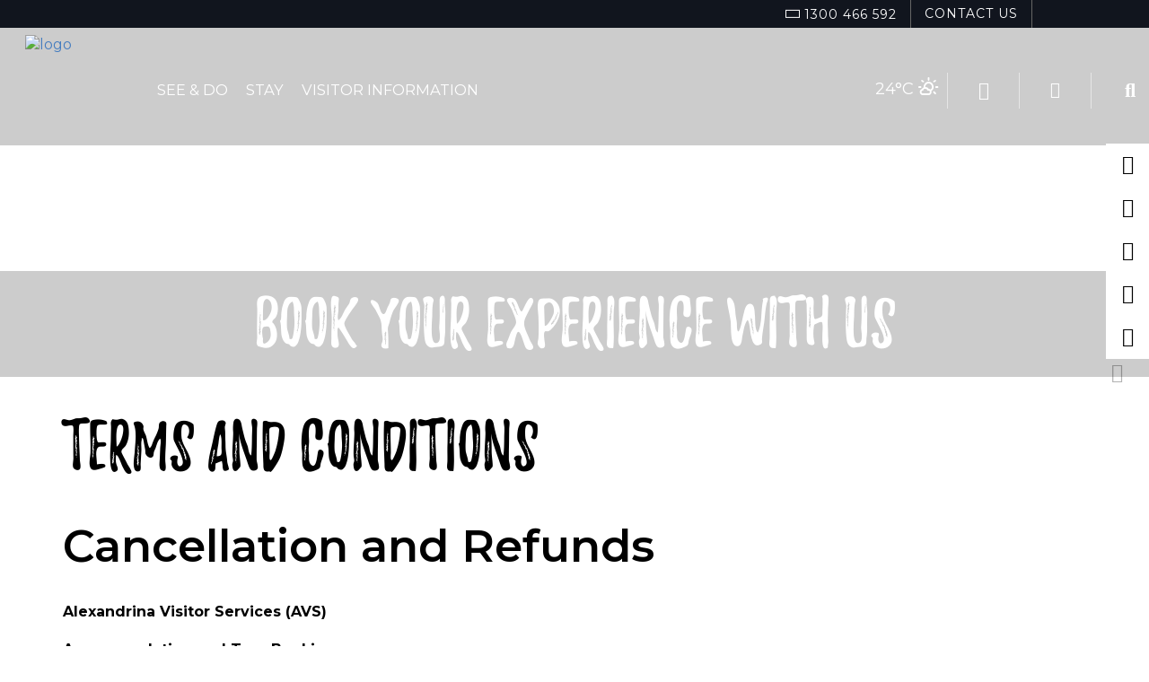

--- FILE ---
content_type: text/html; charset=utf-8
request_url: https://www.visitalexandrina.com/terms-and-conditions-2
body_size: 9865
content:
   <!DOCTYPE html> <html xmlns="http://www.w3.org/1999/xhtml" xml:lang="en-gb" lang="en-gb" dir="ltr"> <head>
    <!-- empty line -->
    
    
    
    
    
    
    
    
    
    
    
    
    
    
    
    
    
    
    
    
    
    
    
    
    
    
    
    
    
    
    
    
         
    
    
    
    
    <base href="https://www.visitalexandrina.com/terms-and-conditions-2" />
<title>Visit Alexandrina - Terms and Conditions</title>
<base href="https://www.visitalexandrina.com/terms-and-conditions-2" />
<meta http-equiv="content-type" content="text/html; charset=utf-8" />
<meta name="keywords" content="alexandrina, tourism, visitor information, tourist, goolwa, strathalbyn, port elliot, hindmarsh island, middleton mount, compass, clayton bay, milang, currency Creek, ashbourne, south australia, council" />
<meta name="description" content="The Alexandrina Council region has so much to offer with a wide range of quality attractions from great sandy beaches to world class wine regions a fully operational steam train, whale watching and great country produce. All of this under one hours drive from Adelaide." />
<meta name="generator" content="Impart Media" />
<link href="/templates/alexandrina2018/favicon.ico" rel="shortcut icon" type="image/vnd.microsoft.icon" />

<style type="text/css">
.weather { display: table-cell; vertical-align: middle; }
.weather, .weather-inner a, .weather-inner a:hover { text-decoration: none; }
</style>
<link rel="stylesheet" href="/templates/alexandrina2018/dist/../dist/template.bundle.prod.css?version=540cdaeaef71e3eef313" type="text/css" />

    <meta name="viewport" content="width=device-width, initial-scale=1, maximum-scale=1, minimum-scale=1, user-scalable=0">
    <noscript><style> .jsonly { display: none } </style></noscript>
    <link href="https://fonts.googleapis.com/css?family=Montserrat:300,300i,400,400i,600,600i,700,700i" rel="stylesheet">
    <!--[if (gte IE 7)&(lte IE 8)]> <script src="//html5shim.googlecode.com/svn/trunk/html5.js"></script> <![endif]-->
    <script src="/cache/assets/71c7d71d2fe773f9703fe39fb8e52852-bootloader.min.js"></script> <script type="text/javascript">
var _gaq = _gaq || [];
_gaq.push(['_setAccount', 'UA-93774304-1']);
_gaq.push(['_trackPageview']);
(function() {
var ga = document.createElement('script'); ga.type = 'text/javascript'; ga.async = true;
ga.src = ('https:' == document.location.protocol ? 'https://ssl' : 'http://www') + '.google-analytics.com/ga.js';
var s = document.getElementsByTagName('script')[0]; s.parentNode.insertBefore(ga, s);
})();
</script>

<style> :root body { --colour-unavail:#bdbdbd; } body .im-gadgetbutton.unavailable, body .min-nights .im-gadgetbutton { background:var(--colour-unavail); } </style>
<script> var site_base_url = "https://www.visitalexandrina.com/"; </script>
</head>
 <body id="contentpage" class="site com_content view-article no-layout no-task itemid-442">  <!-- cart bar ... DO NOT DELETE ... this bar only appears once an operator's room/tour has been added to cart --> <div id="cart-bar"> 
<div class="cart-bar-fixed">
<div class="container">
<div class="row">
<div class="col-xs-12 col-sm-6">
<!-- BE gadgets cart -->
<div id="cart-bar-button"></div>
</div>
<div class="col-xs-12 col-sm-6 align-right-sm">
<!-- IM trip planner cart -->
</div>
</div>
</div>
</div>
<div class="cart-bar-spacer"></div>
 </div>                                <div class="custom-share-wrapper"> <a href="javascript:void(0);" class="custom-share" id="custom-share-facebook" target="_blank"> <i class="fab fa-facebook-f"></i> </a> <a href="javascript:void(0);" class="custom-share" id="custom-share-twitter" target="_blank"> <i class="fab fa-twitter"></i> </a> <a href="javascript:void(0);" class="custom-share" id="custom-share-pinterest" target="_blank"> <i class="fab fa-pinterest-p"></i> </a> <div> <div class="custom-share-email-form" style="display:none;"> <form onsubmit="doNothing(); return false;"> <h4>Email a Friend</h4> <input id="custom-share-email-field" type="email" required="" placeholder="Email Address"> <a id="custom-share-email-link" href="javascript:void(0);">Send</a> <input id="custom-share-email-submit" class="button-primary" type="submit" value="Send"> <div class="exit"> <i class="fas fa-times"></i> </div> </form> </div> <a href="javascript:void(0);" class="custom-share" id="custom-share-email" target="_blank"> <i class="fas fa-envelope"></i> </a> </div> <a href="javascript:window.print()" class="custom-share" id="custom-share-print"> <i class="fas fa-print"></i> </a> <script>function doNothing(){}</script> <i class="btn-show fas fa-caret-left"></i> <i class="btn-hide fas fa-caret-right"></i> </div>                                              <!-- Header Layout --> <header class="container-fluid"> <div class="header-top row"> <div class="container-large"> <div> <div> <div> <!-- Translate --> <div class="header-translate"> 
<div id="google_translate_dropdown"></div>
<div class="clear"></div>
<!--
<script type="text/javascript" src="//translate.google.com/translate_a/element.js?cb=googleTranslateElementInit"></script>
-->
 </div> <!-- Contact --> <div class="header-contact"> <a href="/contact-us">Contact Us</a> </div> <!-- Telephone --> <div class="telephone-initial"> 
<div class="custom"  >
<p><a href="tel:1300466592">1300 466 592</a></p></div>
 </div> </div> </div> </div> </div> </div> <div class="main-header-row row"> <div class="container-large"> <!-- Header Logo --> <div class="logo-header-content-page"> <a class="one" href="https://www.visitalexandrina.com/"><img data-anim="image-loading-animation" src="[data-uri]" data-src="https://images.impartmedia.com/visitalexandrina.com/logo-header-full.png" alt="logo" /></a> <a class="two" href="https://www.visitalexandrina.com/"><img data-anim="image-loading-animation" src="[data-uri]" data-src="https://images.impartmedia.com/visitalexandrina.com/logo-header-full-operator.png" alt="logo" /></a> </div> <div class="header-right clearfix"> <!-- Telephone -->  <!-- Weather --> <div class="weather">
<div class="location displayed-first">
<span>24&deg;C</span>
<i class="wi wi-day-sunny-overcast" title="Weather forecast for today: Sunny"></i>
</div>




</div> <!-- Trip Planner --> <div class="header-trip-planner"> <span class="header-trip__item-number"></span> <i class="fas fa-heart header-trip__icon"></i> </div> <div id="cart-bar"> <div id="toolbar-tripplanner"> 
<div class="floater"><strong> </strong></div>
<div class="link-tripplanner-hover floater" style="display:none"><strong><a href="/trip-planner">Trip Planner</a></strong> [<span id="toolbar-tripplanner" style="font-weight:bold"><span><a href="/trip-planner">0</a></span></span>]</div>
 </div> </div> <!-- Cart --> <div class="header-cart"> <i class="fas fa-shopping-cart"></i> <span class="header-cart__item-number"></span> <span class="header-cart__total-price"></span> </div> <!-- Ultrasearch -->
                <div class="header-search">
                    <div id="search">
                        <a href="javascript:void(0);" type="button" id="mod-search-button"></a>
                        <div class="clear"></div>
                    </div>
                </div>
                
</div> <!-- Main Menu --> <div id="navigation" class="col-md-12"> <nav class="navbar navbar-default"> <div class="navbar-header"> <button type="button" class="navbar-toggle collapsed" data-toggle="collapse" data-target="#navbar" aria-expanded="false" aria-controls="navbar"> <span class="sr-only">Toggle navigation</span> <span class="icon-bar"></span> <span class="icon-bar"></span> <span class="icon-bar"></span> </button> <a class="mobile-logo" href="https://www.visitalexandrina.com/"><img data-anim="image-loading-animation" src="[data-uri]" data-src="https://images.impartmedia.com/visitalexandrina.com/logo-header-full.png" alt=""></a> </div> <div id="navbar" class="navbar-collapse collapse">
      
<ul class="">
<li class="item-101"><a href="http://www.visitalexandrina.com/" ><span>Home</span></a></li><li class="item-259 dropdown parent"><a  href="/see-and-do" class="dropdown-toggle" data-toggle="dropdown"  > See &amp; do<span class="caret"></span></a><ul class="dropdown-menu" role="menu"><li class="item-351 dropdown parent"><a  href="/see-and-do/events" class="dropdown-toggle" data-toggle="dropdown"  > Events<span class="caret"></span></a><ul class="dropdown-menu" role="menu"><li class="item-260"><a href="http://www.visitalexandrina.com/see-and-do/events/aace-alexandrina-arts-culture-and-events" ><span>AACE- Alexandrina Arts, Culture and Events</span></a></li></ul></li><li class="item-263"><a href="/see-and-do/attractions" ><span>Things To Do</span></a></li><li class="item-354"><a href="/see-and-do/arts-and-culture" ><span>Arts and Culture</span></a></li><li class="item-396"><a href="http://www.alexandrina.sa.gov.au/parks" target="_blank" ><span>Parks and Playgrounds</span></a></li><li class="item-438"><a href="/see-and-do/family-friendly" ><span>Family Friendly</span></a></li></ul></li><li class="item-318"><a href="http://www.visitalexandrina.com/search-accommodation" ><span>Stay</span></a></li><li class="item-401 dropdown parent"><span class="nav-header ">Visitor Information</span>
<ul class="dropdown-menu" role="menu"><li class="item-254"><a href="/region/dining-and-local-produce" ><span>Food and Drink</span></a></li><li class="item-480"><a href="/region/local-produce" ><span>Local Produce</span></a></li><li class="item-325"><a href="http://www.visitalexandrina.com/region/transport" ><span>Getting Here</span></a></li><li class="item-485 dropdown parent"><a href="/interactive-map" target="_blank" ><span>Maps</span></a><ul class="dropdown-menu" role="menu"><li class="item-486"><a href="https://images.impartmedia.com/visitalexandrina.com/documents/Maps/Southern_Alexandrina_Map_Goolwa_2020.pdf" target="_blank" ><span>Goolwa Map</span></a></li><li class="item-487"><a href="https://images.impartmedia.com/visitalexandrina.com/documents/Maps/Northern_Alexandrina_Map_Strathalbyn.pdf" target="_blank" ><span>Strathalbyn Map</span></a></li><li class="item-488"><a href="https://images.impartmedia.com/visitalexandrina.com/documents/Maps/Southern_Alexandrina_Map_PtE_Midd_HI_2020-final.pdf" target="_blank" ><span>Port Elliot and Middleton Map</span></a></li><li class="item-489"><a href="https://images.impartmedia.com/visitalexandrina.com/documents/Maps/Northern_Alexandrina_Map_Lang-Ck_CB_M_MtC.pdf" target="_blank" ><span>Langhorne Creek, Clayton Bay, Milang and Mt Compass Map</span></a></li></ul></li><li class="item-249"><a href="/region/scenic-trails-and-drives" ><span>Scenic Trails and Drives</span></a></li><li class="item-482"><a href="/region/suggested-itineraries" ><span>Suggested Itineraries</span></a></li><li class="item-419"><a href="/region/storm-boy" ><span>Storm Boy Country</span></a></li><li class="item-294"><a href="/region/towns" ><span>Towns</span></a></li><li class="item-361"><a href="/region/heritage-and-history" ><span>Heritage and History</span></a></li><li class="item-463"><a href="http://alexandrina.maps.arcgis.com/apps/webappviewer/index.html?id=0d2a20073ae144b58d9f036669b58572" target="_blank" ><span>Past and Present</span></a></li><li class="item-474"><a href="/region/boating-facilities" ><span>Boating Facilities</span></a></li><li class="item-270"><a href="http://www.visitalexandrina.com/region/fleurieu-peninsula" title="http://www.fleurieupeninsula.com.au/" ><span>Fleurieu Peninsula</span></a></li><li class="item-247"><a href="/contact-us" ><span>Visitor Information Centres</span></a></li></ul></li></ul>
 </div> </nav> </div> </div>
        <!-- Ultrasearch -->
        
        <div id="header-anchor" style="display: none;"></div>
        <div id="header-search" class="header-search">
            <div id="search">
                
<form action="/component/search/" method="post">
<input name="searchword" id="mod-search-searchword" class="inputbox search-query" type="text" value="Search" onblur="if (this.value=='') this.value='Search';" onfocus="if (this.value=='Search') this.value='';" onkeyup="ultraSearch(this)" autocomplete="off" />
<input type="hidden" name="task" value="search" />
<input type="hidden" name="option" value="com_search" />
<input type="hidden" name="Itemid" value="442" />
<div class="clear"></div>
</form>
                <div class="clear"></div>
            </div>
        </div>
        
        
        
        
</div> </header>   <div class="main-wrapper">            <main class="view-article">                                <div id="banner">                                     <h1 id="page-title">Terms and Conditions</h1>                                      
<div class="rotating-banner-images animated-rotating-image-set home-banners" 
    data-cycle-fx="fade" 
    data-cycle-timeout="5000"
    data-cycle-loader=true
    data-cycle-progressive="#slides"
    data-cycle-slides=">div.article-image"
>
<div id="article-image-1" class="article-image article-image-1">
<div class="animated-banner-text">
<p id="banner-text-1" class="banner-text-1"><span>Banner Default</span></p>

</div>
<div class="animated-banner-imagearea" style="left:0; background-image:url('https://images.impartmedia.com/visitalexandrina.com/banners/CurrencyCreekLandscape.jpg');">
<img data-no-lazyload="" src="https://images.impartmedia.com/visitalexandrina.com/banners/CurrencyCreekLandscape.jpg" alt="Banner Default"   />
</div>
</div>
<noscript>
<div id="article-image-1" class="article-image article-image-1" style="display:block">
<div class="animated-banner-text">
<p id="banner-text-1" class="banner-text-1"><span>Banner Default</span></p>
<div id="banner-text-2" class="banner-text-2"></div>

</div>

<div class="animated-banner-imagearea" style="left:0; background-image:url('https://images.impartmedia.com/visitalexandrina.com/banners/CurrencyCreekLandscape.jpg');">
<img data-no-lazyload="" src="https://images.impartmedia.com/visitalexandrina.com/banners/CurrencyCreekLandscape.jpg" alt="Banner Default"   />
</div>

</noscript>
    </div>                             </div>                 <!-- Content Page: Before content -->
                             <!-- Search Gadget Content Page -->
                <div id="search-gadget-panel-mobile"><div class="booking-button">Book Now</div></div>
                <div class="search-gadget-content-page">
                    <div class="container">
                        <div class="row">
                            <div class="col-xs-12">
                                <p class="search-gadget-title">Book your experience with us</p>
                                
                            </div>
                        </div>
                    </div>
                </div>                    <div class="container wrapper-page-padding-top">                         <!--
<div aria-label="Breadcrumbs" role="navigation">
<ul itemscope itemtype="https://schema.org/BreadcrumbList" class="breadcrumb">
<li>
You are here: &#160;
</li>
<li itemprop="itemListElement" itemscope itemtype="https://schema.org/ListItem">
<a itemprop="item" href="/" class="pathway"><span itemprop="name">Home</span></a>
<span class="divider">
&gt;</span>
<meta itemprop="position" content="1">
</li>
<li itemprop="itemListElement" itemscope itemtype="https://schema.org/ListItem" class="active">
<span itemprop="name">
Terms and Conditions</span>
<meta itemprop="position" content="2">
</li>
</ul>
</div>
-->                            <div class="item-page" itemscope itemtype="https://schema.org/Article">
<meta itemprop="inLanguage" content="en-GB" />

<div class="page-header">
<h2 itemprop="headline">
Terms and Conditions</h2>
</div>


<div itemprop="articleBody">
<h1>Cancellation and Refunds</h1>
<p><strong>Alexandrina Visitor Services (AVS)</strong></p>
<p><strong>Accommodation and Tour Bookings</strong></p>
<p>Alexandrina Visitor Services (AVS) provides a booking service through the visitalexandrina.com website and two accredited Visitor Information Centres (located in Goolwa and Strathalbyn, South Australia).</p>
<p>When booking tours and accommodation through us, there are AVS specific terms and conditions.</p>
<p>Guest Cancellations and Rescheduling fees:</p>
<ul>
<li>30 days prior to travel – receive a full refund</li>
<li>14-30 days prior to travel – pay 15% of total booking</li>
<li>Less than 14 days – pay 100% of total booking (no refund)</li>
</ul>
<p><strong>How to Cancel or Reschedule a booking:</strong></p>
<p>In the case of cancellations or date changes, please contact AVS as soon as possible by calling 1300 466 592 or by email <a href="mailto:visit@alexandrina.com.au">visit@alexandrina.com.au</a></p>
<p>AVS will always endeavour to negotiate the best outcome for you and the operator.</p>
<p>Operator Cancellations:</p>
<p>If AVS has taken a booking and the operator is unable to supply the Product, the operator must provide an alternative Product for you, the guest. Alternatively, you can elect for a full refund, which AVS will process promptly.</p>
<p>Once a sale has taken place, AVS accepts no responsibility for a cancellation or double booking by an operator.</p> </div>

</div>
                  </div>          </main>     <!-- Footer offers -->
    
    <div class="booking-gadget-anchor"><a name="booking-gadget-anchor"></a></div> </div><!-- end main-wrapper --> <!-- Book your experience --> <div class="footer-call-to-action">
    <div class="container-large">
        <div class="container-fluid">
            <div class="row">
                <div class="col-xs-12">
                    <p>Goolwa, Strathalbyn, Port Elliot, Middleton, Mount Compass, Clayton Bay, Milang, Currency Creek, Ashbourne, Langhorne Creek</p> <!--                    <a href="/--><!--plan-your-stay/accommodation">Book now</a>-->
                </div>
            </div>
        </div>
    </div> </div> <footer>
    <!-- Footer Top --> <div class="footer-top"> <div class="footer-top-container"> <div class="container-fluid">
<div class="row"> <div class="col-xs-6 col-sm-3 col-md-4 col-lg-3 footer-top-navigation"> <ul class="">
<li class="item-444"><a href="/business-resources" ><span>Business Resources</span></a></li><li class="item-445"><a href="/student-resources" ><span>Student Resources</span></a></li><li class="item-446"><a href="/event-resources" ><span>Event Resources</span></a></li><li class="item-447"><a href="/volunteer-program" ><span>Volunteer Program</span></a></li><li class="item-450"><a href="/contact-us" ><span>Contact Us</span></a></li></ul>
 </div> <div class="col-xs-6 col-sm-5 col-md-4 col-lg-3 footer-top-info-half-wrapper"> <div class="footer-right"> <div class="footer-top-info-half"> <h3>Connect With Us</h3> <div class="social-connect"> <div class="social-buttons">
<ul>
<li class="icon-social-instagram">
<a href="https://www.instagram.com/visit_alexandrina/" target="_blank">
<i class="fab fa-instagram"></i>
</a>
</li>
<li class="icon-social-facebook">
<a href="https://www.facebook.com/VisitAlexandrina/" target="_blank">
<i class="fab fa-facebook-f"></i>
</a>
</li>


</ul>

</div>
 </div> </div> <div class="footer-connect-bottom"> <h3 class="footer-newsletter-signup">Receive holiday deals, news & events</h3> <button id="footer-email-button" class="footer-email-button button-primary" data-toggle="modal" data-target="#subscribe-email">Join</button> </div> </div> </div> <div class="col-xs-12 col-sm-4 col-md-4 col-lg-2 footer-connect"> <div class="footer-contact"> <div class="clearfix footer-contact-details"> <div class="float--left footer-contact-details-title"></div> <div class="overflow--hidden footer-contact-text"></div>
</div> <div class="footer-contact-table"> 
<div class="custom"  >
<h4>Address</h4>
<p><a href="https://www.google.com/maps/dir//4+Goolwa+Terrace,+Goolwa+SA+5214/@-35.503531,138.7814013,17z/data=!4m9!4m8!1m0!1m5!1m1!1s0x6ab6ca0a3a717fd9:0xe535ddd2ed40ee7e!2m2!1d138.78359!2d-35.503531!3e0">4 Goolwa Terrace, Goolwa SA 5214</a></p>
<h4>Phone</h4>
<p><a href="tel:1300466592">1300 466 592</a></p>
<h4>Email</h4>
<p><a href="mailto:visit@alexandrina.com.au">visit@alexandrina.com.au</a><a href="mailto:visit@alexandrina.com.au"></a></p>
<h4>Open Hours</h4>
<table>
<tbody>
<tr>
<td>
<p><span style="font-size: 10pt;">Goolwa<br /><br /></span></p>
</td>
<td>
<p><span style="font-size: 10pt;">&nbsp;Visitor Centre</span><br /><span style="font-size: 13.3333px;">10am-4pm, 7 Days</span></p>
</td>
</tr>
<tr>
<td>
<p><span style="font-size: 10pt;">Strathalbyn<br /></span></p>
</td>
<td>
<p><span style="font-size: 10pt;">&nbsp;Visitor Centre&nbsp;</span><br /><span style="font-size: 13.3333px;">10am-3pm, 7 Days</span></p>
</td>
</tr>
<tr>
<td>Closed</td>
<td>
<p><span style="font-size: 10pt;">Good Friday, Christmas Day and Boxing Day</span></p>
</td>
</tr>
</tbody>
</table></div>
 </div> </div> </div> <div class="col-4 col-lg-4"> <div class="inner">
                        
<div class="custom"  >
<p><img class="footer-logo-vis" src="https://images.impartmedia.com/visitalexandrina.com/logo-visitor-centre.png" alt="Visitor Information Centre" /> <img class="footer-logo" src="https://images.impartmedia.com/visitalexandrina.com/logo-footer.png" alt="Visit Alexandrina" /> <img class="footer-logo-qtab" src="https://images.impartmedia.com/visitalexandrina.com/logo-QTAB-Horizontal.png" alt="QTAB Quality Tourism Accredited Business" width="173" height="109" /></p></div>
 </div> </div> </div> </div> </div> </div> <!-- Modal --> <div class="modal fade modal-subscribe-modal" id="subscribe-email" tabindex="-1" role="dialog" aria-labelledby="myModalLabel"> <div class="modal-dialog" role="document">
    <div class="modal-content"> <div class="modal-header"> <button type="button" class="close" data-dismiss="modal" aria-label="Close"><i class="fas fa-times"></i></button> <h4 class="modal-title" id="myModalLabel">Stay in touch</h4> </div> <div class="modal-extra-section"></div> <div class="modal-body"> <div class="wrapper rounded6" id="templateContainer">
    <div id="templateBody" class="bodyContent rounded6">
        <div id="subscribeFormWelcome"><span style="font-size:16px"><span>Subscribe to Alexandrina&rsquo;s e-newsletter now to receive monthly updates on the latest events, stories, packages and online only special offers.</span></span><br><br></div> <div class="indicates-required"><span class="asterisk">*</span> indicates required</div>
                        <!-- Begin Mailchimp Signup Form -->
                        <link href="//cdn-images.mailchimp.com/embedcode/classic-10_7.css" rel="stylesheet" type="text/css">
                        <style type="text/css">
                            #mc_embed_signup{background:#fff; clear:left; font:14px Helvetica,Arial,sans-serif; }
                            /* Add your own Mailchimp form style overrides in your site stylesheet or in this style block.
   We recommend moving this block and the preceding CSS link to the HEAD of your HTML file. */
                        </style>
                        <div id="mc_embed_signup">
                            <form action="https://visitalexandrina.us17.list-manage.com/subscribe/post?u=0801791b0957e6a8193701dc0&amp;id=ec76f5233a" method="post" id="mc-embedded-subscribe-form" name="mc-embedded-subscribe-form" class="validate" target="_blank" novalidate>
                                <div id="mc_embed_signup_scroll">
                                    <div class="indicates-required"><span class="asterisk">*</span> indicates required</div>
                                    <div class="mc-field-group">
                                        <label for="mce-EMAIL">Email Address  <span class="asterisk">*</span>
                                        </label>
                                        <input type="email" value="" name="EMAIL" class="required email" id="mce-EMAIL">
                                    </div>
                                    <div class="mc-field-group">
                                        <label for="mce-FNAME">First Name </label>
                                        <input type="text" value="" name="FNAME" class="" id="mce-FNAME">
                                    </div>
                                    <div class="mc-field-group">
                                        <label for="mce-LNAME">Last Name </label>
                                        <input type="text" value="" name="LNAME" class="" id="mce-LNAME">
                                    </div>
                                    <div class="mc-field-group" style="display:none">
                                        <label for="mce-group[13626]">Group </label>
                                        <select name="group[13626]" class="REQ_CSS" id="mce-group[13626]">
                                            <option value="1" selected>Visitor</option>
                                        </select>
                                    </div>
                                    <div id="mce-responses" class="clear">
                                        <div class="response" id="mce-error-response" style="display:none"></div>
                                        <div class="response" id="mce-success-response" style="display:none"></div>
                                    </div>    <!-- real people should not fill this in and expect good things - do not remove this or risk form bot signups-->
                                    <div style="position: absolute; left: -5000px;" aria-hidden="true"><input type="text" name="b_0801791b0957e6a8193701dc0_ec76f5233a" tabindex="-1" value=""></div>
                                    <div class="clear"><input type="submit" value="Subscribe" name="subscribe" id="mc-embedded-subscribe" class="button"></div>
                                </div>
                            </form>
                        </div>
                        <script type='text/javascript' src='//www.visitalexandrina.com/media/impartmedia/js/mc-validate.js'></script><script type='text/javascript'>(function($) {window.fnames = new Array(); window.ftypes = new Array();fnames[0]='EMAIL';ftypes[0]='email';fnames[1]='FNAME';ftypes[1]='text';fnames[2]='LNAME';ftypes[2]='text';}(jQuery));var $mcj = jQuery.noConflict(true);</script>
                        <!--End mc_embed_signup-->
    </div> </div> </div><!-- end .modal-body -->
    </div> </div> </div>      <!-- Footer Bottom --> <div class="container-large"> <div id="footer-bottom" class="container-fluid"> <div class="row"> <div class="col-xs-12 footer-bottom-menu"> <div class="footer-bottom-menu-text-group"> <a class="footer-bottom-menu-login" href="https://www.bookeasy.com.au/login.aspx">BOOKEASY MEMBER LOGIN</a> <ul class="">
<li class="item-440"><a href="/contact-us" ><span>Contact</span></a></li><li class="item-441"><a href="/disclaimer" ><span>Disclaimer</span></a></li><li class="item-442 current active"><a href="/terms-and-conditions-2" ><span>Terms and Conditions</span></a></li><li class="item-443"><a href="/privacy-and-copyright" ><span>Privacy Policy</span></a></li></ul>
 <p class="footer-credits"><span class="footer-copyright">Copyright &copy; 2026 Alexandrina Council</span> Powered by <a href="http://www.bookeasy.com/">Bookeasy</a>, Developed by <a href="http://www.impartmedia.com/">ImpartMedia</a></p> </div> <div class="footer-scroll-top"><i class="fas fa-angle-double-up"></i></div> </div> </div> </div> </div>   </footer> 
	<script type="text/javascript" src="https://www.visitalexandrina.com/cache/template/gadgets-url-overrides.js" ></script>
	<script type="text/javascript" src="https://www.visitalexandrina.com/media/impartmedia/v3/js/gadgets-minimal-styling.js" ></script>
	<script type="text/javascript" src="https://gadgets.impartmedia.com/gadgets.jsz?key=73470ffc0c45c00cdcfab1c4352a9e19"></script>
	<script type="text/javascript" src="https://www.visitalexandrina.com/templates/alexandrina2018/dist/../dist/template.bundle.prod.9059aa6ff4c0547a0ac2.js"></script>
	
	<script type="text/javascript" src="//translate.google.com/translate_a/element.js?cb=googleTranslateElementInit"></script>
	<script type="text/javascript"> var $jBaseUrl = "https://www.visitalexandrina.com/"; </script>
  <script type="text/javascript" src="https://challenges.cloudflare.com/turnstile/v0/api.js?render=explicit&onload=IMTurnstileValidate"></script>
	<script type="text/javascript">

				window.IMTurnstileValidate = function(formSelector, widgetSize) {
					formSelector = ((typeof(formSelector) === 'undefined') ? '' : formSelector);
					widgetSize = ((typeof(widgetSize) === 'undefined') ? 'normal' : widgetSize);
					if (typeof(turnstile) !== 'undefined') {
						turnstile.render(formSelector + ' .cf-turnstile-widget', {
							sitekey: '0x4AAAAAABw-2qqrZYFR_iaF',
							size: widgetSize,
							callback: function(token) {
								jQuery(formSelector + ' .cf-turnstile-response').val(token);
							}
						});
					}
				};
			jQuery(window).on('load',  function() {
				new JCaption('img.caption');
			});
		$w(function() {
		
		
		
			BE.gadget.cart("#cart-bar-button", {
				vcID:"171",
				bookingURL:"https://www.visitalexandrina.com/search-accommodation/book",
				autoCollapse:true,
				showPromoCode:false
			});
		});
	
	</script>
	<script type="text/javascript">

	
	BE.gadget.cart.text.checkOutImmediately="Instant Book";
	BE.gadget.cart.text.checkOutReservation="Request to Book";
	
	var $checkCartInterval = 0;
	var $tripPlannerHoverTimeout = 0;
	
	$w(function() {
		BE.gadget.cart("#toolbar-cart", {
			vcID:"171",
			bookingURL:"https://www.visitalexandrina.com/search-accommodation/book",
			autoCollapse:true,
			showPromoCode:false,
			showGuestLogin:false,
			showBookingTimer:false,
			showEmptyCartButton:false,
			autoFillQuestionsAlreadyAsked:false,
			autoFillAndHideQuestionsAlreadyAsked:false,
			collapseSimilarCartItems:false
		});
	});


	
	$w.event.subscribe("item.book.click", function(item) {
		var IsGoldMedal = item[3].IsGoldMedal;

	

		if (IsGoldMedal) {
			jQuery("div.addButton a.checkOutNow span").html("Instant Book");
		}

		

		if (!IsGoldMedal) {
			jQuery("div.addButton a.checkOutNow span").html("Request to Book");
		}

		

	});

	


	jQuery(document).ready(function() {
		jQuery(".link-tripplanner-hover").hover(function() { showTripPlannerPopout(this); }, function() {hideTripPlannerPopout();});
		jQuery("#shopping-cart-link").hover(function() { jQuery(this).click(); }, function() { });
	});
	function addToTripPlanner($url) {
		jQuery.get($url, function($numberItems) {
			jQuery("#toolbar-tripplanner a").text(parseInt($numberItems));
			showTripPlannerPopout(jQuery(".link-tripplanner-hover"));
			setTimeout("hideTripPlannerPopout()", 10000);
			if (parseInt($numberItems) > 0) {
				
				jQuery(".link-tripplanner-hover").show();
			}
		});
	}
	function removeFromTripPlanner($url, $obj) {
		jQuery.get($url, function($numberItems) {
			jQuery("#toolbar-tripplanner a").text(parseInt($numberItems));
			jQuery($obj).parent().parent().slideUp(function() {
				jQuery(this).remove();
			});
			if (parseInt($numberItems) == 0) {
				jQuery(".link-tripplanner-hover").hide();
			}
		});
	}
	function showTripPlannerPopout(obj) {
		if (jQuery(".toolbar-hover-popout").size() > 0) {
			jQuery(".toolbar-hover-popout").stop();
			jQuery(".toolbar-hover-popout").fadeTo(400, 1.0);
			clearTimeout($tripPlannerHoverTimeout);
		} else {
			jQuery(obj).append('<div class="toolbar-hover-popout" style="display:none"><img id="loading-animation" src="https://gadgets.impartmedia.com/img/loading.gif" alt="" /></div>');
			jQuery(".toolbar-hover-popout").fadeTo(400, 1.0);
			jQuery.get("/trip-planner?tmpl=ajaxrequest&amp;layout=ajaxrequest", function(data) {
				jQuery(".toolbar-hover-popout").html(data);
			});
		}
	}
	function hideTripPlannerPopout() {
		jQuery(".toolbar-hover-popout").stop();
		jQuery(".toolbar-hover-popout").fadeTo(400, 0.0, function() {
			jQuery(".toolbar-hover-popout").hide();
		});
		$tripPlannerHoverTimeout = setTimeout(function() { jQuery(".toolbar-hover-popout").remove(); }, 10000);
	}
	

	</script>
<style> .wdDatePicker_calendar td.unavailable i { text-decoration:line-through; opacity:0.7; } </style> <script>
// this is important for iPhone devices, on region gadget page, do not remove it!
$w(function() {
jQuery("link[href=\'" + BE.urls.touch.mobile_480() + "\']").remove();
});
</script> <div id="accept-cookie-bar" class=" use_x_close"> <div class="cookie-bar-inner "> <span class="cookie-bar-left-side">
            
            This website uses cookies.
            Close this message if you agree to our
            <a class="cookie-bar-more-info-link" tabindex="0" target="_blank" href="/privacy-and-copyright">Cookie Policy</a>
            
            <span class="cookie-bar-close"><span class="glyphicon glyphicon-remove" aria-hidden="true"></span></span>
        </span>
        <span class="cookie-bar-right-side"></span>
        
</div><!-- custom wrapper class --> </div>   <!-- Go to www.addthis.com/dashboard to customize your tools --> <!-- google analytics TODO --> <!-- typekit --> <!-- Zopim Live Chat Script--> <!-- Show Sign Up Modal - set a cookie when shown and expire in 30 days -->  
<script>
window.IMPreventDefault = function() {if (typeof(jQuery) === "undefined") { return false; }jQuery("[data-im-onclick]").each(function() {var onclick = jQuery(this).attr("data-im-onclick");jQuery(this).click(function(event) {event.preventDefault();eval(onclick);});jQuery(this).removeAttr("data-im-onclick");});};setInterval(function() {IMPreventDefault();}, 600);
</script>
</body> </html>

--- FILE ---
content_type: text/javascript
request_url: https://www.visitalexandrina.com/cache/template/gadgets-url-overrides.js
body_size: 152
content:

					BEurlsOverride = {
						cdn:function() { return "//gadgets.impartmedia.com/"; },
						sjp:function() { return "https://sjp.impartmedia.com/"; },
						webapi:function() { return "https://webapi.bookeasy.com.au/"; }
					};
				